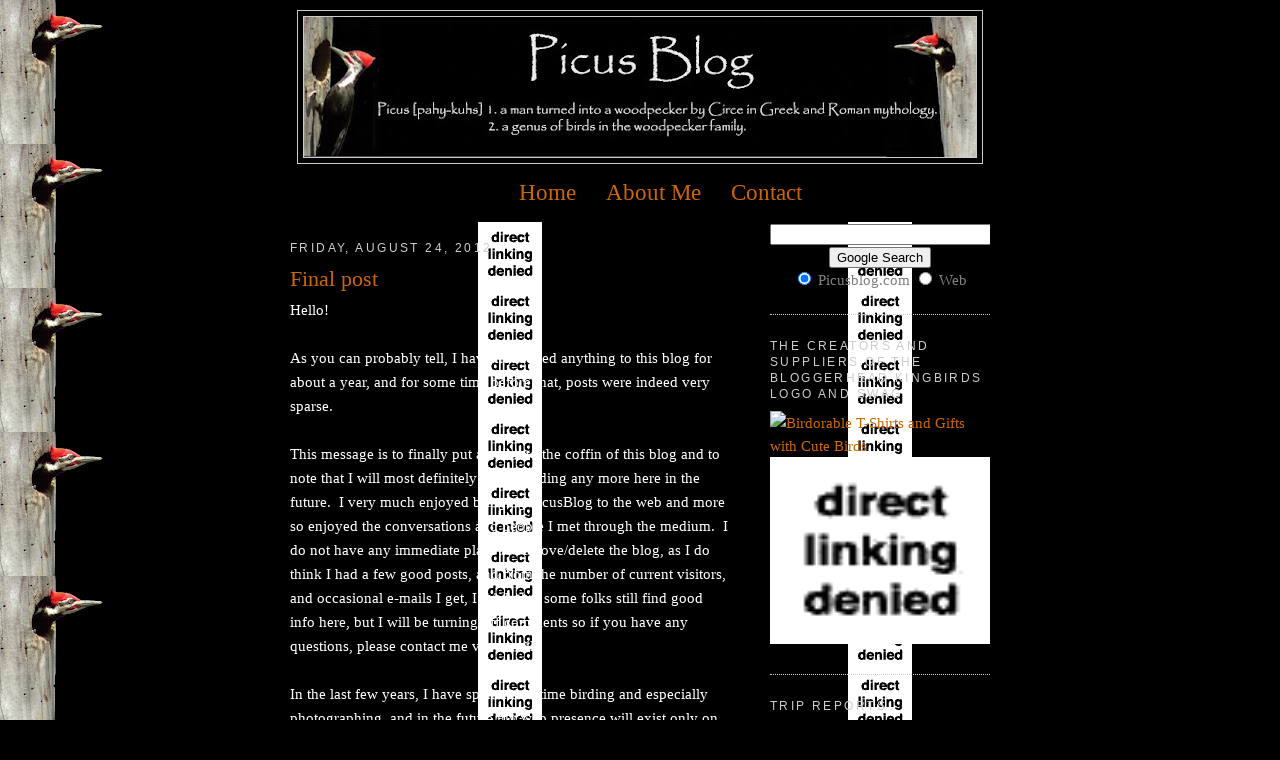

--- FILE ---
content_type: text/html; charset=UTF-8
request_url: https://cnciccone.blogspot.com/
body_size: 17795
content:
<!DOCTYPE html>
<html dir='ltr' xmlns='http://www.w3.org/1999/xhtml' xmlns:b='http://www.google.com/2005/gml/b' xmlns:data='http://www.google.com/2005/gml/data' xmlns:expr='http://www.google.com/2005/gml/expr'>
<head>
<link href='https://www.blogger.com/static/v1/widgets/2944754296-widget_css_bundle.css' rel='stylesheet' type='text/css'/>
<meta content='9YokIHJA+fpnXvw3mG+B4Q294Fv6OsjQPFKy6Org/Yc=' name='verify-v1'/>
<meta content='text/html; charset=UTF-8' http-equiv='Content-Type'/>
<meta content='blogger' name='generator'/>
<link href='https://cnciccone.blogspot.com/favicon.ico' rel='icon' type='image/x-icon'/>
<link href='http://cnciccone.blogspot.com/' rel='canonical'/>
<link rel="alternate" type="application/atom+xml" title="Picus Blog - Atom" href="https://cnciccone.blogspot.com/feeds/posts/default" />
<link rel="alternate" type="application/rss+xml" title="Picus Blog - RSS" href="https://cnciccone.blogspot.com/feeds/posts/default?alt=rss" />
<link rel="service.post" type="application/atom+xml" title="Picus Blog - Atom" href="https://www.blogger.com/feeds/116173392635802292/posts/default" />
<link rel="me" href="https://www.blogger.com/profile/05190981446326142452" />
<!--Can't find substitution for tag [blog.ieCssRetrofitLinks]-->
<meta content='http://cnciccone.blogspot.com/' property='og:url'/>
<meta content='Picus Blog' property='og:title'/>
<meta content='Picus Blog
Another fanatical birder that is blogging.
Birding in eastern Massachusetts and beyond.
Birds, birding, woodpeckers, nature' property='og:description'/>
<title>Picus Blog</title>
<style id='page-skin-1' type='text/css'><!--
/*
-----------------------------------------------
Blogger Template Style
Name:     Minima
Designer: Douglas Bowman
URL:      www.stopdesign.com
Date:     26 Feb 2004
Updated by: Blogger Team
----------------------------------------------- */
/* Variable definitions
====================
<Variable name="bgcolor" description="Page Background Color"
type="color" default="#fff">
<Variable name="textcolor" description="Text Color"
type="color" default="#333">
<Variable name="linkcolor" description="Link Color"
type="color" default="#58a">
<Variable name="pagetitlecolor" description="Blog Title Color"
type="color" default="#666">
<Variable name="descriptioncolor" description="Blog Description Color"
type="color" default="#999">
<Variable name="titlecolor" description="Post Title Color"
type="color" default="#c60">
<Variable name="bordercolor" description="Border Color"
type="color" default="#ccc">
<Variable name="sidebarcolor" description="Sidebar Title Color"
type="color" default="#999">
<Variable name="sidebartextcolor" description="Sidebar Text Color"
type="color" default="#666">
<Variable name="visitedlinkcolor" description="Visited Link Color"
type="color" default="#999">
<Variable name="bodyfont" description="Text Font"
type="font" default="normal normal 100% Georgia, Serif">
<Variable name="headerfont" description="Sidebar Title Font"
type="font"
default="normal normal 78% 'Trebuchet MS',Trebuchet,Arial,Verdana,Sans-serif">
<Variable name="pagetitlefont" description="Blog Title Font"
type="font"
default="normal normal 200% Georgia, Serif">
<Variable name="descriptionfont" description="Blog Description Font"
type="font"
default="normal normal 78% 'Trebuchet MS', Trebuchet, Arial, Verdana, Sans-serif">
<Variable name="postfooterfont" description="Post Footer Font"
type="font"
default="normal normal 78% 'Trebuchet MS', Trebuchet, Arial, Verdana, Sans-serif">
<Variable name="startSide" description="Side where text starts in blog language"
type="automatic" default="left">
<Variable name="endSide" description="Side where text ends in blog language"
type="automatic" default="right">
*/
/* Use this with templates/template-twocol.html */
/* This line hides the blogger Navbar */
#navbar-iframe {
height: 0px;
}
/* The web address three lines below this is for the left border */
body {
background:#000000;
background-image: url(//lh6.ggpht.com/PicusBlog/SCSL7xQmzGI/AAAAAAAAAMk/cib9wypW67k/s144/DSCN0480.jpg);
background-repeat: repeat-y;
background-position: 0px 0px;
margin:0;
color:#ffffff;
font:x-small Georgia Serif;
font-size/* */:/**/small;
font-size: /**/small;
text-align: center;
}
a:link {
color:#cc6600;
text-decoration:none;
}
a:visited {
color:#e29b55;
text-decoration:none;
}
a:hover {
color:#cc6600;
text-decoration:none;
}
a img {
border-width:0;
}
/* Header
-----------------------------------------------
*/
#header-wrapper {
width:684px;
margin:0 auto 10px;
border:1px solid #cccccc;
}
#header-inner {
background-position: center;
margin-left: auto;
margin-right: auto;
}
#header {
margin: 5px;
border: 1px solid #cccccc;
text-align: center;
color:#cccccc;
}
#header h1 {
margin:5px 5px 0;
padding:15px 20px .25em;
line-height:1.2em;
text-transform:uppercase;
letter-spacing:.2em;
font: normal normal 218% Georgia, Serif;
}
#header a {
color:#cccccc;
text-decoration:none;
}
#header a:hover {
color:#cccccc;
}
#header .description {
margin:0 5px 5px;
padding:0 20px 15px;
max-width:700px;
text-transform:uppercase;
letter-spacing:.2em;
line-height: 1.4em;
font: normal normal 76% Trebuchet, Trebuchet MS, Arial, sans-serif;
color: #cccccc;
}
#header img {
margin-left: auto;
margin-right: auto;
}
/* Header */
#newnavbar ul li{
font-size:150%;
list-style-type: none;
display:inline;
padding: 13px;
margin: 0px;
border: 0px solid;}
#newnavbar li a{color:#cc6600;}
#newnavbar li a:visited {color: #cc6600;}
#newnavbar li a:hover {color: #cc6600;background: #414141;}
/* Outer-Wrapper
----------------------------------------------- */
#outer-wrapper {
width: 700px;
background:#000000;
margin:0 auto;
padding:10px;
text-align:left;
font: normal normal 119% Georgia, Times, Arial, serif;
}
#main-wrapper {
width: 440px;
background-image: url(https://lh3.googleusercontent.com/blogger_img_proxy/AEn0k_vVj5bZj3zMbghphlPxX5G7rXGglF0RYlGFIyn7qc1IUtAkhPPWCgwbIPZydrs4F7z8EECLsojzjpzT5MW-iLyZe0fadrsqtEpuhhOVKTsW9EMqGG_st5Z6-psZ6g=s0-d);
background-repeat: repeat-y;
background-position: top center;
float: left;
word-wrap: break-word; /* fix for long text breaking sidebar float in IE */
overflow: hidden;     /* fix for long non-text content breaking IE sidebar float */
}
#sidebar-wrapper {
width: 220px;
background-image: url(https://lh3.googleusercontent.com/blogger_img_proxy/AEn0k_um46oDHVlKfsaOmtS_DeQUoRROqcxyJipT8VpmmmlU0AG_M7fYu1CmRmbgUu4-4u6sT-BeCbedlBBG4xPB7eXWbfTro2PosRNgDJPp87UX6GXwsInKfGSgSgTe3g=s0-d);
background-position: top center;
background-repeat: repeat-y;
float: right;
word-wrap: break-word; /* fix for long text breaking sidebar float in IE */
overflow: hidden;      /* fix for long non-text content breaking IE sidebar float */
}
/* Headings
----------------------------------------------- */
h2 {
margin:1.5em 0 .75em;
font:normal normal 78% 'Trebuchet MS',Trebuchet,Arial,Verdana,Sans-serif;
line-height: 1.4em;
text-transform:uppercase;
letter-spacing:.2em;
color:#cccccc;
}
/* Posts
-----------------------------------------------
*/
h2.date-header {
margin:1.5em 0 .5em;
}
.post {
margin:.5em 0 1.5em;
border-bottom:1px dotted #cccccc;
padding-bottom:1.5em;
}
.post h3 {
margin:.25em 0 0;
padding:0 0 4px;
font-size:140%;
font-weight:normal;
line-height:1.4em;
color:#cc6600;
}
.post h3 a, .post h3 a:visited, .post h3 strong {
display:block;
text-decoration:none;
color:#cc6600;
font-weight:normal;
}
.post h3 strong, .post h3 a:hover {
color:#ffffff;
}
.post p {
margin:0 0 .75em;
line-height:1.6em;
}
.post-footer {
margin: .75em 0;
color:#cccccc;
text-transform:uppercase;
letter-spacing:.1em;
font: normal normal 78% 'Trebuchet MS', Trebuchet, Arial, Verdana, Sans-serif;
line-height: 1.4em;
}
.comment-link {
margin-left:.6em;
}
.post img {
padding:4px;
border:1px solid #cccccc;
}
.post blockquote {
margin:1em 20px;
}
.post blockquote p {
margin:.75em 0;
}
/* Comments
----------------------------------------------- */
#comments h4 {
margin:1em 0;
font-weight: bold;
line-height: 1.4em;
text-transform:uppercase;
letter-spacing:.2em;
color: #cccccc;
}
#comments-block {
margin:1em 0 1.5em;
line-height:1.6em;
}
#comments-block .comment-author {
margin:.5em 0;
}
#comments-block .comment-body {
margin:.25em 0 0;
}
#comments-block .comment-footer {
margin:-.25em 0 2em;
line-height: 1.4em;
text-transform:uppercase;
letter-spacing:.1em;
}
#comments-block .comment-body p {
margin:0 0 .75em;
}
.deleted-comment {
font-style:italic;
color:gray;
}
#blog-pager-newer-link {
float: left;
}
#blog-pager-older-link {
float: right;
}
#blog-pager {
text-align: center;
}
.feed-links {
clear: both;
line-height: 2.5em;
}
/* Sidebar Content
----------------------------------------------- */
.sidebar {
color: #7f7f7f;
line-height: 1.5em;
}
.sidebar ul {
list-style:none;
margin:0 0 0;
padding:0 0 0;
}
.sidebar li {
margin:0;
padding-top:0;
padding-right:0;
padding-bottom:.25em;
padding-left:15px;
text-indent:-15px;
line-height:1.5em;
}
.sidebar .widget, .main .widget {
border-bottom:1px dotted #cccccc;
margin:0 0 1.5em;
padding:0 0 1.5em;
}
.main .Blog {
border-bottom-width: 0;
}
/* Profile
----------------------------------------------- */
.profile-img {
float: left;
margin-top: 0;
margin-right: 5px;
margin-bottom: 5px;
margin-left: 0;
padding: 4px;
border: 1px solid #cccccc;
}
.profile-data {
margin:0;
text-transform:uppercase;
letter-spacing:.1em;
font: normal normal 78% 'Trebuchet MS', Trebuchet, Arial, Verdana, Sans-serif;
color: #cccccc;
font-weight: bold;
line-height: 1.6em;
}
.profile-datablock {
margin:.5em 0 .5em;
}
.profile-textblock {
margin: 0.5em 0;
line-height: 1.6em;
}
.profile-link {
font: normal normal 78% 'Trebuchet MS', Trebuchet, Arial, Verdana, Sans-serif;
text-transform: uppercase;
letter-spacing: .1em;
}
/* Footer
----------------------------------------------- */
#footer {
width:660px;
clear:both;
margin:0 auto;
padding-top:15px;
line-height: 1.6em;
text-transform:uppercase;
letter-spacing:.1em;
text-align: center;
}

--></style>
<link href='https://www.blogger.com/dyn-css/authorization.css?targetBlogID=116173392635802292&amp;zx=cd32d592-6b79-4635-b43c-186109efc433' media='none' onload='if(media!=&#39;all&#39;)media=&#39;all&#39;' rel='stylesheet'/><noscript><link href='https://www.blogger.com/dyn-css/authorization.css?targetBlogID=116173392635802292&amp;zx=cd32d592-6b79-4635-b43c-186109efc433' rel='stylesheet'/></noscript>
<meta name='google-adsense-platform-account' content='ca-host-pub-1556223355139109'/>
<meta name='google-adsense-platform-domain' content='blogspot.com'/>

</head>
<body>
<div class='navbar section' id='navbar'><div class='widget Navbar' data-version='1' id='Navbar1'><script type="text/javascript">
    function setAttributeOnload(object, attribute, val) {
      if(window.addEventListener) {
        window.addEventListener('load',
          function(){ object[attribute] = val; }, false);
      } else {
        window.attachEvent('onload', function(){ object[attribute] = val; });
      }
    }
  </script>
<div id="navbar-iframe-container"></div>
<script type="text/javascript" src="https://apis.google.com/js/platform.js"></script>
<script type="text/javascript">
      gapi.load("gapi.iframes:gapi.iframes.style.bubble", function() {
        if (gapi.iframes && gapi.iframes.getContext) {
          gapi.iframes.getContext().openChild({
              url: 'https://www.blogger.com/navbar/116173392635802292?origin\x3dhttps://cnciccone.blogspot.com',
              where: document.getElementById("navbar-iframe-container"),
              id: "navbar-iframe"
          });
        }
      });
    </script><script type="text/javascript">
(function() {
var script = document.createElement('script');
script.type = 'text/javascript';
script.src = '//pagead2.googlesyndication.com/pagead/js/google_top_exp.js';
var head = document.getElementsByTagName('head')[0];
if (head) {
head.appendChild(script);
}})();
</script>
</div></div>
<div id='outer-wrapper'><div id='wrap2'>
<!-- skip links for text browsers -->
<span id='skiplinks' style='display:none;'>
<a href='#main'>skip to main </a> |
      <a href='#sidebar'>skip to sidebar</a>
</span>
<div id='header-wrapper'>
<div class='header section' id='header'><div class='widget Header' data-version='1' id='Header1'>
<div id='header-inner'>
<a href='https://cnciccone.blogspot.com/' style='display: block'>
<img alt="Picus Blog" height="140px; " id="Header1_headerimg" src="//4.bp.blogspot.com/_ooT0w34cxj4/SJmlJW8PfVI/AAAAAAAAATw/0KcUKDhTqi0/S672/Blog+header+2.jpg" style="display: block" width="672px; ">
</a>
</div>
</div></div>
</div>
<div id='content-wrapper'>
<div id='crosscol-wrapper' style='text-align:center'>
<div class='crosscol section' id='crosscol'><div class='widget HTML' data-version='1' id='HTML9'>
<div class='widget-content'>
<div id="newnavbar">
<ul>
<li><a href="http://www.picusblog.com">Home</a></li>
<li><a href="//www.blogger.com/profile/05190981446326142452" target="_blank">About Me</a></li>
<li><a href="mailto:cnciccone@gmail.com">Contact</a></li>
</ul></div>
</div>
<div class='clear'></div>
</div></div>
</div>
<div id='main-wrapper'>
<div class='main section' id='main'><div class='widget Blog' data-version='1' id='Blog1'>
<div class='blog-posts hfeed'>

          <div class="date-outer">
        
<h2 class='date-header'><span>Friday, August 24, 2012</span></h2>

          <div class="date-posts">
        
<div class='post-outer'>
<div class='post hentry'>
<a name='8388905183284857385'></a>
<h3 class='post-title entry-title'>
<a href='https://cnciccone.blogspot.com/2012/08/final-post.html'>Final post</a>
</h3>
<div class='post-header-line-1'></div>
<div class='post-body entry-content'>
<p>Hello!<br />
<br />
As you can probably tell, I have not added anything to this blog for about a year, and for some time before that, posts were indeed very sparse.<br />
<br />
This message is to finally put a nail into the coffin of this blog and to note that I will most definitely not be adding any more here in the future.&nbsp; I very much enjoyed bringing PicusBlog to the web and more so enjoyed the conversations and people I met through the medium.&nbsp; I do not have any immediate plans to remove/delete the blog, as I 
do think I had a few good posts, and from the number of current visitors, and occasional e-mails I get, I think that some folks still 
find good info here, but I will be turning off comments so if you have any questions, please contact me via e-mail.<br />
<br />
In the last few years, I have spent more time birding and especially photographing, and in the future my web presence will exist only on Facebook and especially my personal photography page.&nbsp; Please visit with me there.<br />
<br />
Facebook:&nbsp; <a href="http://www.facebook.com/cicconephoto">www.facebook.com/cicconephoto</a><br />
Personal web site:&nbsp; <a href="http://www.cicconephoto.com/">www.cicconephoto.com</a><br />
<br />
Thanks for visiting!<br />
<br />
<br />
Best regards,<br />
Christopher <br />
<br />
<br /></p>
<div style='clear: both;'></div>
</div>
<div class='post-footer'>
<div>
<script type='text/javascript'>   
tweetmeme_url = 'https://cnciccone.blogspot.com/2012/08/final-post.html'
tweetmeme_source = 'Picusblog' 
</script>
<script src="//tweetmeme.com/i/scripts/button.js" type="text/javascript"></script>
</div>
<div><script type='text/javascript'>addthis_url='https://cnciccone.blogspot.com/2012/08/final-post.html'; addthis_title='Final post'; addthis_pub='Picusblog';</script><script src="//s7.addthis.com/js/addthis_widget.php?v=12" type="text/javascript"></script></div>
<div class='post-footer-line post-footer-line-1'><span class='post-author vcard'>
Posted by
<span class='fn'>Christopher</span>
</span>
<span class='post-timestamp'>
at
<a class='timestamp-link' href='https://cnciccone.blogspot.com/2012/08/final-post.html' rel='bookmark' title='permanent link'><abbr class='published' title='2012-08-24T12:00:00-04:00'>Friday, August 24, 2012</abbr></a>
<br/>
</span>
<span class='post-comment-link'>
</span>
<span class='post-icons'>
<span class='item-control blog-admin pid-9085712'>
<a href='https://www.blogger.com/post-edit.g?blogID=116173392635802292&postID=8388905183284857385&from=pencil' title='Edit Post'>
<img alt='' class='icon-action' height='18' src='https://resources.blogblog.com/img/icon18_edit_allbkg.gif' width='18'/>
</a>
</span>
</span>
</div>
<div class='post-footer-line post-footer-line-2'><span class='post-labels'>
</span>
</div>
<div class='post-footer-line post-footer-line-3'></div>
</div>
</div>
</div>

          </div></div>
        

          <div class="date-outer">
        
<h2 class='date-header'><span>Wednesday, September 14, 2011</span></h2>

          <div class="date-posts">
        
<div class='post-outer'>
<div class='post hentry'>
<a name='5558091854005077001'></a>
<h3 class='post-title entry-title'>
<a href='https://cnciccone.blogspot.com/2011/09/leucistic-red-tailed-hawk-redux.html'>Leucistic Red-tailed Hawk Redux</a>
</h3>
<div class='post-header-line-1'></div>
<div class='post-body entry-content'>
<p>Back in May, I<a href="http://www.picusblog.com/2011/05/leucistic-red-tailed-hawk.html"> posted</a> about this bird, as well as a few pics.&nbsp;&nbsp; I've gone back to the same spot many times since then in hopes of seeing (and photographing) this individual again.&nbsp; Finally this past weekend, I was lucky enough to see her again...<br />
<br />
<div class="separator" style="clear: both; text-align: center;"></div><div class="separator" style="clear: both; text-align: center;"></div><div class="separator" style="clear: both; text-align: center;"><a href="http://www.pbase.com/bluegoose/image/137956144/large.jpg" imageanchor="1" style="margin-left: 1em; margin-right: 1em;" target="blank" title="Leucistic Red-tailed Hawk"><img border="0" height="266" src="https://lh3.googleusercontent.com/blogger_img_proxy/AEn0k_sT4MUgc5V5kS60pY75ESB9nDUfj0I3k2whSlT5HB6-NQlNv06cDbdGmBPpA8el7SMoebmnHToBuM_HAF_L3lUb4KBoqeu49nzYOxiVkbYW169O7iNaRB6ga2MW=s0-d" width="400"></a></div><div class="separator" style="clear: both; text-align: center;"><br />
</div><div class="separator" style="clear: both; text-align: center;"><a href="http://www.pbase.com/bluegoose/image/137956148/large.jpg" imageanchor="1" style="clear: left; float: left; margin-bottom: 1em; margin-right: 1em;" target="blank" title="Leucistic Red-tailed Hawk"><img border="0" height="400" src="https://lh3.googleusercontent.com/blogger_img_proxy/AEn0k_u1x3MYtjr65ucHsKNO86Pc_4DixycDevyJjzd32HQRpL-mucwmKncZvDgTK41IxNep3XRdJ3QzReUePiRSJI-3GZazRY41bTFFKY7_AXVaWvQ2fpFLCC98wd4a=s0-d" width="320"></a></div><div class="separator" style="clear: both; text-align: center;"><a href="http://www.pbase.com/bluegoose/image/137956150/large.jpg" imageanchor="1" style="clear: right; float: right; margin-bottom: 1em; margin-left: 1em;" target="blank" title="Leucistic Red-tailed Hawk"><img border="0" height="400" src="https://lh3.googleusercontent.com/blogger_img_proxy/AEn0k_vQBC2_1mNUNaRdXWYzKu6LllDECdlce5AIIesTkrFsU8bHyrgKu5haIso6GAEiQWQ5FZfJFMtDZfA7_kwlaoUzaiAcnfYwcPWGhagvfxwdMCd6WZMrHuXVBbbn=s0-d" width="320"></a></div><div class="separator" style="clear: both; text-align: center;"><a href="http://www.pbase.com/bluegoose/image/137956153/large.jpg" imageanchor="1" style="clear: left; float: left; margin-bottom: 1em; margin-right: 1em;" target="blank" title="Leucistic Red-tailed Hawk"><img border="0" height="266" src="https://lh3.googleusercontent.com/blogger_img_proxy/AEn0k_tTdMaMtJNHwcgZjub6aJ5WrmTTFT5PjvLqfxFGgYFqdyOWjWl4TDUk8pXqp98grAjJYrupiQPuRK7XY-W2_Mh916jxaP9lSbV2cV0OydD3gqewXC-c0BKl5Fmn=s0-d" width="400"></a></div><div class="separator" style="clear: both; text-align: center;"><a href="http://www.pbase.com/bluegoose/image/137956155/large.jpg" imageanchor="1" style="clear: right; float: right; margin-bottom: 1em; margin-left: 1em;" target="blank" title="Leucistic Red-tailed Hawk"><img border="0" height="266" src="https://lh3.googleusercontent.com/blogger_img_proxy/AEn0k_vzYATa2Pd6nGnVo-nWYOzvqQ4wPySZjdiS8o0LuFQGUvgK1Jh84B5-KzyQdv5tNcGXeamSfA0wMDEwhFClOzjoX-4asB85PBsUEXaEG2XeNZpc2r7KCXDMCA_E=s0-d" width="400"></a></div><div class="separator" style="clear: both; text-align: center;"><a href="http://www.pbase.com/bluegoose/image/137956158/large.jpg" imageanchor="1" style="margin-left: 1em; margin-right: 1em;" target="blank" title="Leucistic Red-tailed Hawk"><img border="0" height="266" src="https://lh3.googleusercontent.com/blogger_img_proxy/AEn0k_vP9p4H3F0nXoLg41edwIMbV5cazOy5tOZVqqkH9w14u8eg8yY0ski0hRS8-te7mUKJMFTpQzhqsOJrZxuG7a-q7t-HquqGztDe1vSTyt2_pZsPdvafVDyqKfRY=s0-d" width="400"></a></div><br />
<br />
Now I am getting ready to head off to the <a href="https://www.birdwatchersdigest.com/mwb2011/main2011.php">Midwest Birding Symposium</a> - hope to have some great pics and stories to share when I get back!</p>
<div style='clear: both;'></div>
</div>
<div class='post-footer'>
<div>
<script type='text/javascript'>   
tweetmeme_url = 'https://cnciccone.blogspot.com/2011/09/leucistic-red-tailed-hawk-redux.html'
tweetmeme_source = 'Picusblog' 
</script>
<script src="//tweetmeme.com/i/scripts/button.js" type="text/javascript"></script>
</div>
<div><script type='text/javascript'>addthis_url='https://cnciccone.blogspot.com/2011/09/leucistic-red-tailed-hawk-redux.html'; addthis_title='Leucistic Red-tailed Hawk Redux'; addthis_pub='Picusblog';</script><script src="//s7.addthis.com/js/addthis_widget.php?v=12" type="text/javascript"></script></div>
<div class='post-footer-line post-footer-line-1'><span class='post-author vcard'>
Posted by
<span class='fn'>Christopher</span>
</span>
<span class='post-timestamp'>
at
<a class='timestamp-link' href='https://cnciccone.blogspot.com/2011/09/leucistic-red-tailed-hawk-redux.html' rel='bookmark' title='permanent link'><abbr class='published' title='2011-09-14T21:23:00-04:00'>Wednesday, September 14, 2011</abbr></a>
<br/>
</span>
<span class='post-comment-link'>
</span>
<span class='post-icons'>
<span class='item-control blog-admin pid-9085712'>
<a href='https://www.blogger.com/post-edit.g?blogID=116173392635802292&postID=5558091854005077001&from=pencil' title='Edit Post'>
<img alt='' class='icon-action' height='18' src='https://resources.blogblog.com/img/icon18_edit_allbkg.gif' width='18'/>
</a>
</span>
</span>
</div>
<div class='post-footer-line post-footer-line-2'><span class='post-labels'>
Keywords
<a href='https://cnciccone.blogspot.com/search/label/Hawk' rel='tag'>Hawk</a>
</span>
</div>
<div class='post-footer-line post-footer-line-3'></div>
</div>
</div>
</div>

          </div></div>
        

          <div class="date-outer">
        
<h2 class='date-header'><span>Saturday, September 10, 2011</span></h2>

          <div class="date-posts">
        
<div class='post-outer'>
<div class='post hentry'>
<a name='6964848331601298607'></a>
<h3 class='post-title entry-title'>
<a href='https://cnciccone.blogspot.com/2011/09/american-avocets.html'>American Avocet(s)</a>
</h3>
<div class='post-header-line-1'></div>
<div class='post-body entry-content'>
<p>When we last left our dynamic birding duo (aka my wife and I) we had left Massachusetts's north shore about an hour before some really cool bids had been reported in in two different places.&nbsp; There were reports of an American Avocet at BOTH the boat ramp in Salisbury Beach State Park (a spot we regularly visit in the winter when there is no fee) AND at in Hampton NH, just north of Salisbury, MA - and it didn't take long for folks to work out that these were two different birds.&nbsp; First - they were being reported from the two different locations at the same time, and if that wasn't enough, the Massachusetts bird had some rusty color on the head, while the NH bird was clean white.&nbsp; Having seen this species before, we felt that the responsible thing to do was to NOT drain a half tank of gas to head back north in hopes that the birds might stay put on the rising tide.&nbsp; Instead we decided that since we'd probably be heading north to go birding again on Sunday that we would try the next day.<br />
<br />
Thankfully, the birding gods looked upon us with benevolence - something that many a birder will tell you doesn't necessarily happen often!&nbsp; We were even forgiven for getting a bit of a late start, as when we arrived in Hampton NH (where I decided to go first as the light would be better for pics if the bird was there) one of the first birds i put my bins on was the Avocet.&nbsp; I grabbed my bins and camera and headed down to the beach to fire off a few shots in case the bird decided to fly.&nbsp; But it didn't - in fact, the bird really didn't seem to care about birders or photographers or beach goers, or boats.&nbsp; I plopped down in the wet mucky sand and the bird worked it's way towards me - love it when that happens.&nbsp; I continued to enjoy crippling looks and take pics until it was well past me, then drove to the other end of the beach and enjoyed the show again.<br />
<br />
<div class="separator" style="clear: both; text-align: center;"><a href="http://www.pbase.com/bluegoose/image/137836754/large.jpg%20" imageanchor="1" style="clear: left; float: left; margin-bottom: 1em; margin-right: 1em;" target="blank" title="American Avocet"><img border="0" height="266" src="https://lh3.googleusercontent.com/blogger_img_proxy/AEn0k_tjGMYYO8FE-cP5jD0LgSJ2WvIuJO3TkTBI_ylv2d_YMcoOXssRT8-ke-qhLOWxooktpsKREa2vukCmixfXjHO0PTROFnfgPpwB605XFtIKygk7kQtMm3yijUGwYVGG=s0-d" width="400"></a></div><div class="separator" style="clear: both; text-align: center;"><a href="http://www.pbase.com/bluegoose/image/137836759/large.jpg" imageanchor="1" style="clear: right; float: right; margin-bottom: 1em; margin-left: 1em;" target="blank" title="American Avocet"><img border="0" height="266" src="https://lh3.googleusercontent.com/blogger_img_proxy/AEn0k_tdno-hm-xFBe53UKFhJJEksQjf-qimL-NkkeG7RfCA_te80UfaQrVemp0QqjSoxFbEWF3ssq0OiWS4pFGfBvanOOgtazm51TbMMwkTya4Erd82jrn0lUskqCoG=s0-d" width="400">&nbsp;</a></div><div class="separator" style="clear: both; text-align: center;"><a href="http://www.pbase.com/bluegoose/image/137836757/large.jpg" imageanchor="1" style="clear: left; float: left; margin-bottom: 1em; margin-right: 1em;" target="blank" title="American Avocet"><img border="0" height="400" src="https://lh3.googleusercontent.com/blogger_img_proxy/AEn0k_s6NUFDPUzR9XMC9CUeOJuIy6_nI3cMA0OMxsJzlTc-wiBRXz4pgTI4fp90Oq0VRdluuL3lFrKnvWyaOWKRXHpSK2JPNg0xx4BOG3avsNQfDIeHHZxudjaRL_f9=s0-d" width="320"></a></div><div class="separator" style="clear: both; text-align: center;"><a href="http://www.pbase.com/bluegoose/image/137836761/large.jpg" imageanchor="1" style="margin-left: 1em; margin-right: 1em;" target="blank" title="American Avocet"><img border="0" height="400" src="https://lh3.googleusercontent.com/blogger_img_proxy/AEn0k_vytR-WgzYmBvw4zCq7qo6O5Pqu2WaXiNsh7SQXVE3Gkf36AZ6ph2yeNgVrNw4DgmC9IlPHbAL-P8dQDk5qgfdzWzgzS8vCQXw3vpo9-mydtJ2fRE-yxucfI-9h=s0-d" width="320"></a></div><br />
Eventually the bird flew to some more distant sandbars to try it's feeding luck there, so we packed up and decided to try for the bird with a little more color in Salisbury, and while certainly nowhere near as close/cooperative as the Hampton bird, we enjoyed some great looks at this one too!<br />
<br />
<div class="separator" style="clear: both; text-align: center;"><a href="http://www.pbase.com/bluegoose/image/137836768/large.jpg" imageanchor="1" style="margin-left: 1em; margin-right: 1em;" target="blank" title="American Avocet"><img border="0" height="266" src="https://lh3.googleusercontent.com/blogger_img_proxy/AEn0k_uHvxcO6HpjEctE5O8VoGti13LixxwHDbMEo8wgqmM4vk5Fi9gKKX9U-YLGBQwDdKDhw8_iGe8PSM7x45iLm5xA0ZAnrkPjBIjF7uc_xj9GpkRNrqlaZAZxV6-R=s0-d" width="400"></a></div><br />
With 'shorebirds' that look like this, I can get into shorebirding!</p>
<div style='clear: both;'></div>
</div>
<div class='post-footer'>
<div>
<script type='text/javascript'>   
tweetmeme_url = 'https://cnciccone.blogspot.com/2011/09/american-avocets.html'
tweetmeme_source = 'Picusblog' 
</script>
<script src="//tweetmeme.com/i/scripts/button.js" type="text/javascript"></script>
</div>
<div><script type='text/javascript'>addthis_url='https://cnciccone.blogspot.com/2011/09/american-avocets.html'; addthis_title='American Avocet(s)'; addthis_pub='Picusblog';</script><script src="//s7.addthis.com/js/addthis_widget.php?v=12" type="text/javascript"></script></div>
<div class='post-footer-line post-footer-line-1'><span class='post-author vcard'>
Posted by
<span class='fn'>Christopher</span>
</span>
<span class='post-timestamp'>
at
<a class='timestamp-link' href='https://cnciccone.blogspot.com/2011/09/american-avocets.html' rel='bookmark' title='permanent link'><abbr class='published' title='2011-09-10T17:04:00-04:00'>Saturday, September 10, 2011</abbr></a>
<br/>
</span>
<span class='post-comment-link'>
</span>
<span class='post-icons'>
<span class='item-control blog-admin pid-9085712'>
<a href='https://www.blogger.com/post-edit.g?blogID=116173392635802292&postID=6964848331601298607&from=pencil' title='Edit Post'>
<img alt='' class='icon-action' height='18' src='https://resources.blogblog.com/img/icon18_edit_allbkg.gif' width='18'/>
</a>
</span>
</span>
</div>
<div class='post-footer-line post-footer-line-2'><span class='post-labels'>
Keywords
<a href='https://cnciccone.blogspot.com/search/label/shorebirds' rel='tag'>shorebirds</a>
</span>
</div>
<div class='post-footer-line post-footer-line-3'></div>
</div>
</div>
</div>

          </div></div>
        

          <div class="date-outer">
        
<h2 class='date-header'><span>Thursday, September 8, 2011</span></h2>

          <div class="date-posts">
        
<div class='post-outer'>
<div class='post hentry'>
<a name='1593798683055381087'></a>
<h3 class='post-title entry-title'>
<a href='https://cnciccone.blogspot.com/2011/09/stepping-out-for-my-peeps.html'>Stepping out for my 'peeps'</a>
</h3>
<div class='post-header-line-1'></div>
<div class='post-body entry-content'>
<p>I took the opportunity of the holiday weekend to get out a bit for some birding and photography.&nbsp; I am working with a new piece of equipment - the Canon 500mm f/4L lens and I am absolutely loving it for bird photography.&nbsp; With the 1dMkiii body I can throw a teleconverter into the mix and get 700mm or even 1000mm of reach while keeping autofocus. (The quality seems to drop off a bit with the 2x teleconverter and 1000mm but it's not too bad.)<br />
<br />
But this post (and for that matter, this blog) is <i>not</i> about equipment, it is about the birds.&nbsp; Not much happened with birding on Saturday (that day we enjoyed a cookout and some kayaking with friends) but started out early on Sunday and were rewarded with what I can only assume was a still storm-strewn bird from Hurricane/Tropical Storm Irene a few weekends ago - a juvenile White Ibis!<br />
<div class="separator" style="clear: both; text-align: center;"><a href="http://www.pbase.com/bluegoose/image/137804270/original.jpg" imageanchor="1" style="margin-left: 1em; margin-right: 1em;" target="blank" title="Juvenile White Ibis"><img border="0" height="266" src="https://lh3.googleusercontent.com/blogger_img_proxy/AEn0k_vPQhr4KLCpdGyrjx__Q3JhZo135aPa8_7LwCc8edHQiKCpeqFkFHYGkjl-gUTy5Won92UvSzHSTK5XsIOizkSf2WLmR1ceZ-zuuvrz5yAF8G3EMSngSRYRufFFU441=s0-d" width="400"></a></div><br />
We spotted this from the road at the Stage Island Pool at the south end of Plum Island - not a bad little find for MA. After trying to get the word out so that others who wanted to add this bird to their state and/or Plum Island lists would have the chance to do so, we continued on towards Sand Point - the beach that is at the very southern tip of Plum Island - a great place for a variety of shorebirds, and especially so for migrants at this time of the year.&nbsp; Earlier in the season, this is also a good spot for studying Least Terns (see my previous post) and Piping Plovers.&nbsp; We arrived about an hour or so after high tide and were able to spot the common/expected species pretty easily (I'm not particularly good at parsing out 'peeps' so there could have been some more interesting species that I missed) - Semi-palmated Sandpipers, few Semi-palmated Plovers, many Black-bellied Plovers in all stages of plumage, Sanderlings, a few dowitchers (mainly Short-billed), as well as gulls and terns (Common, Forster's, and Least).&nbsp; I tried to keep an eye out for Buff-breasted Sandpipers which we've seen here pretty regularly in the past as well as for Black Skimmers which had been seen in the area, with no luck with either species.&nbsp; I settled in to take photos of some of the Black-bellied Plovers and after shooting for a while (and having all the shorebirds moved by an immature Peregrine fly-by) was told my another photographer that there had been a Hudsonian Godwit there just before I had arrived.&nbsp; I scanned for the bird but did not see it so wandered on to check out a spit where there were several terns, gulls and cormorants resting.&nbsp; Best bird of the spit was a Great Cormorant mixed in with the Double-cresteds.&nbsp; Wandering back up the beach, the godwit had returned, so I chose a spot distant enough to not bother the bird (and that wouldn't interfere with another photographer that was already taking pics) and dropped myself down to kneeling in a few inches of water to try and get some pics.&nbsp; The bird was quite content to feed, preen, and rest and after getting a some photos I was happy with, I backed away, leaving the bird resting in the same spot as when I'd arrived.&nbsp; OK, that's a big wall of text for me - here's a few pics to break it up...<br />
<br />
<div class="separator" style="clear: both; text-align: center;"><a href="http://www.pbase.com/bluegoose/image/137800111/large.jpg" imageanchor="1" style="margin-left: 1em; margin-right: 1em;" target="blank" title="Black-bellied Plover"><img border="0" height="266" src="https://lh3.googleusercontent.com/blogger_img_proxy/AEn0k_tweZf8XY7JsPYwO9-TZl7TAPth0fn0omXEHPK30xgz0sIt9qpvyyo6Mq5Z6DB1m92m8MbgBOsE6RXwXVvvQifrXWNL-iR3vZW5cqLrrEwtCqs2iVqR3wRieoq_=s0-d" width="400"></a></div><div style="text-align: center;"><span style="font-size: xx-small;">Black-bellied Plover</span></div><br />
<div class="separator" style="clear: both; text-align: center;"><a href="http://www.pbase.com/bluegoose/image/137800113/large.jpg" imageanchor="1" style="margin-left: 1em; margin-right: 1em;" target="blank" title="Sanderling"><img border="0" height="266" src="https://lh3.googleusercontent.com/blogger_img_proxy/AEn0k_sbk3OV3JLOBD99FXOPDkB2P4UyGSkDtQAqkAL5nHRUV_47GHYCNoYLXWTECr7gfio7rNRhQomiDSZQjbz1nL-4iCl3bdE8krLakaetukWpMxT2tw_uz9E83hYs=s0-d" width="400"></a></div><div style="text-align: center;"><span style="font-size: xx-small;">Sanderling</span></div><br />
<div class="separator" style="clear: both; text-align: center;"><a href="http://www.pbase.com/bluegoose/image/137800115/large.jpg" imageanchor="1" style="margin-left: 1em; margin-right: 1em;" target="blank" title="Hudsonian Godwit"><img border="0" height="266" src="https://lh3.googleusercontent.com/blogger_img_proxy/AEn0k_v1L770rTeCD2xiC7qqRRZ8yCfGctTZv6Rp1SxeS6DKXT0-RA3FTyfE5yNkuCEQEHIXU4XA4CLiF6MOyoiQiYMm2tLguW4QCTrDtjyyjRLenqR5pDMKGQsX1PtW=s0-d" width="400"></a></div><div style="text-align: center;"><span style="font-size: xx-small;">Hudsonian Godwit</span></div><div style="text-align: left;"><br />
</div><div style="text-align: left;"><span style="font-size: xx-small;"><span style="font-size: small;">As we headed back north on the island, we stopped in to check on the crown that had gathered at the Stage Island Pool to learn that only a few others had managed to see the ibis before it flew off in an unknown direction.&nbsp; Thankfully, is was re-found soon later at the north end of the island, and many birders enjoyed good scope-views of the bird.&nbsp; Stopping a the famed Newburyport boat ramp, I was able to pick out a Baird's Sandpiper among the 3 or 4 White-rumped SPs that were there, but when I went to grab the camera, somebody drove down the ramp to put in some kayaks, scattering all the shorebirds that were there and they did not return while we waited.&nbsp; With errands calling, we headed back home for the day with a great morning of birding (and not a few photos).&nbsp; Of course, (and as many birders will tell you this can often be the case) as we were approaching home, we checked the MA and NH bird reports (and got a call from a friend) to discover that an American Avocet had been spotted&nbsp; in Salisbury, MA.&nbsp; A cracker of a bird for New England with some rust on the head still, AND that another American Avocet that had been seen periodically along the NH coast was foraging very close to shore at an inlet in Hampton - both locations close to where we had been just a hour or so earlier.&nbsp; We decided to take the chance, not drive back, and hope that at least one bird would stay until the next day.</span></span><br />
<span style="font-size: xx-small;"><span style="font-size: small;">&nbsp; <br />
I'll let you know how we fared in the next post...</span> </span></div></p>
<div style='clear: both;'></div>
</div>
<div class='post-footer'>
<div>
<script type='text/javascript'>   
tweetmeme_url = 'https://cnciccone.blogspot.com/2011/09/stepping-out-for-my-peeps.html'
tweetmeme_source = 'Picusblog' 
</script>
<script src="//tweetmeme.com/i/scripts/button.js" type="text/javascript"></script>
</div>
<div><script type='text/javascript'>addthis_url='https://cnciccone.blogspot.com/2011/09/stepping-out-for-my-peeps.html'; addthis_title='Stepping out for my 'peeps''; addthis_pub='Picusblog';</script><script src="//s7.addthis.com/js/addthis_widget.php?v=12" type="text/javascript"></script></div>
<div class='post-footer-line post-footer-line-1'><span class='post-author vcard'>
Posted by
<span class='fn'>Christopher</span>
</span>
<span class='post-timestamp'>
at
<a class='timestamp-link' href='https://cnciccone.blogspot.com/2011/09/stepping-out-for-my-peeps.html' rel='bookmark' title='permanent link'><abbr class='published' title='2011-09-08T08:53:00-04:00'>Thursday, September 08, 2011</abbr></a>
<br/>
</span>
<span class='post-comment-link'>
</span>
<span class='post-icons'>
<span class='item-control blog-admin pid-9085712'>
<a href='https://www.blogger.com/post-edit.g?blogID=116173392635802292&postID=1593798683055381087&from=pencil' title='Edit Post'>
<img alt='' class='icon-action' height='18' src='https://resources.blogblog.com/img/icon18_edit_allbkg.gif' width='18'/>
</a>
</span>
</span>
</div>
<div class='post-footer-line post-footer-line-2'><span class='post-labels'>
Keywords
<a href='https://cnciccone.blogspot.com/search/label/shorebirds' rel='tag'>shorebirds</a>
</span>
</div>
<div class='post-footer-line post-footer-line-3'></div>
</div>
</div>
</div>

          </div></div>
        

          <div class="date-outer">
        
<h2 class='date-header'><span>Wednesday, August 17, 2011</span></h2>

          <div class="date-posts">
        
<div class='post-outer'>
<div class='post hentry'>
<a name='1623603776648453263'></a>
<h3 class='post-title entry-title'>
<a href='https://cnciccone.blogspot.com/2011/08/least-terns.html'>Least Terns</a>
</h3>
<div class='post-header-line-1'></div>
<div class='post-body entry-content'>
<p>Even though the time between posts here has been growing longer and longer, I've not yet given up hope that this is something that I will come back to regularly updating again. I simply have not had it in me to write, and as much as I want to share pics, I feel like this might become a bit boring to some.  Nevertheless, here are some pics I took recently at Sandy Point, which is the public beach at the south end of Parker River NWR on Plum Island.  This is a pretty well know spot for nesting Least Terns and Piping Plovers, and the photo ops can be pretty good, assuming that you are able to read behavior, and know when you are not stressing the birds. The terns, interestingly enough did have some chicks, yet there were also several 'nests' (scrapes in the sand really) that had eggs with parents who were doing their dutiful best to incubate them while still keeping predators at bay (beach-walkers.)  Unfortunately, many of these nests were beyond the boundaries that were set up to help protect the nesting birds, so unsuspecting beach-goers who aren't paying attention could potentially destroy a nest. I certainly hope that has not happened, and that the protective areas have been extended to include these additional nests.  <br />
<br />
<div class="separator" style="clear: both; text-align: center;"><a href="http://www.pbase.com/bluegoose/image/137018408/large.jpg" imageanchor="1" style="margin-left: 1em; margin-right: 1em;" target="blank" title="Least Tern on nest"><img border="0" height="266" src="https://lh3.googleusercontent.com/blogger_img_proxy/AEn0k_tXcgmJnrlLa9RYZY7xpsEMd6Z9wIBRvnSC4Rmk8CZEKstn0cxq6UXe3FIEqHpaNpp5PfYhZINfIjYfmtN_q-hAXUNbqiuXblc2QO0S75o0PriWSOECVXKBEVEv=s0-d" width="400"></a></div><br />
<div class="separator" style="clear: both; text-align: center;"><a href="http://www.pbase.com/bluegoose/image/137018410/large.jpg" imageanchor="1" style="margin-left: 1em; margin-right: 1em;" target="blank" title="Least Tern"><img border="0" height="266" src="https://lh3.googleusercontent.com/blogger_img_proxy/AEn0k_vlVQjcZKcqMN5TySlGtCix8gb47yodd4qkF9XJk2HjQ984tBZfaRGCoC0nGOxGc9mFLqNUuaiQdccD2p50KroIhR5A-xwlUyiRBwRGCB_hpLht4_hl8C73W1OJ=s0-d" width="400"></a></div><br />
<div class="separator" style="clear: both; text-align: center;"><a href="http://www.pbase.com/bluegoose/image/137018413/large.jpg" imageanchor="1" style="margin-left: 1em; margin-right: 1em;" target="blank" title="Least Tern"><img border="0" height="266" src="https://lh3.googleusercontent.com/blogger_img_proxy/AEn0k_t3lnqftd_UK1oOd1M_Nvm-1V_i57ew3aVWITPZTAiYLCN8tdpImsA_EBNzSCyyCFxPu6LCnNPaEL4ufCRqlUv2OEOI7It2byhyrTuYwA7Y4NvStudxlPDBJic=s0-d" width="400"></a></div><br />
<div class="separator" style="clear: both; text-align: center;"><a href="http://www.pbase.com/bluegoose/image/137057931/large.jpg" imageanchor="1" style="margin-left: 1em; margin-right: 1em;" target="blank" title="Least Tern"><img border="0" height="266" src="https://lh3.googleusercontent.com/blogger_img_proxy/AEn0k_sNoZIESkCkY8N-z0PLVVKRzGicNDkk-rQD1o_J4OYI5OcZAm7tQAg5KJRpEBLgaCr8gimVvL_ObSYF4McpKlTLAkpHAsTfeSq4dV6gNVV7b-D9r1EB7UiIIhG6=s0-d" width="400"></a></div><br />
<div class="separator" style="clear: both; text-align: center;"><a href="http://www.pbase.com/bluegoose/image/137018411/original.jpg" imageanchor="1" style="margin-left: 1em; margin-right: 1em;" target="blank" title="Least Tern"><img border="0" height="400" src="https://lh3.googleusercontent.com/blogger_img_proxy/AEn0k_v8mXif04amZY50INVTT95-uOgFM9S2E7HjpgPhXNpWyJPi-SH11Os0ovClTMxDe5o2jHObQtr6Ek0-JMEYp001Si4sRABLxlWlIftKvZq8MS37rM1miUlUW6cb7vQ=s0-d" width="400"></a></div><br />
</p>
<div style='clear: both;'></div>
</div>
<div class='post-footer'>
<div>
<script type='text/javascript'>   
tweetmeme_url = 'https://cnciccone.blogspot.com/2011/08/least-terns.html'
tweetmeme_source = 'Picusblog' 
</script>
<script src="//tweetmeme.com/i/scripts/button.js" type="text/javascript"></script>
</div>
<div><script type='text/javascript'>addthis_url='https://cnciccone.blogspot.com/2011/08/least-terns.html'; addthis_title='Least Terns'; addthis_pub='Picusblog';</script><script src="//s7.addthis.com/js/addthis_widget.php?v=12" type="text/javascript"></script></div>
<div class='post-footer-line post-footer-line-1'><span class='post-author vcard'>
Posted by
<span class='fn'>Christopher</span>
</span>
<span class='post-timestamp'>
at
<a class='timestamp-link' href='https://cnciccone.blogspot.com/2011/08/least-terns.html' rel='bookmark' title='permanent link'><abbr class='published' title='2011-08-17T10:25:00-04:00'>Wednesday, August 17, 2011</abbr></a>
<br/>
</span>
<span class='post-comment-link'>
</span>
<span class='post-icons'>
<span class='item-control blog-admin pid-9085712'>
<a href='https://www.blogger.com/post-edit.g?blogID=116173392635802292&postID=1623603776648453263&from=pencil' title='Edit Post'>
<img alt='' class='icon-action' height='18' src='https://resources.blogblog.com/img/icon18_edit_allbkg.gif' width='18'/>
</a>
</span>
</span>
</div>
<div class='post-footer-line post-footer-line-2'><span class='post-labels'>
</span>
</div>
<div class='post-footer-line post-footer-line-3'></div>
</div>
</div>
</div>

        </div></div>
      
</div>
<div class='blog-pager' id='blog-pager'>
<span id='blog-pager-older-link'>
<a class='blog-pager-older-link' href='https://cnciccone.blogspot.com/search?updated-max=2011-08-17T10:25:00-04:00&amp;max-results=5' id='Blog1_blog-pager-older-link' title='Older Posts'>Older Posts</a>
</span>
<a class='home-link' href='https://cnciccone.blogspot.com/'>Home</a>
</div>
<div class='clear'></div>
<div class='blog-feeds'>
<div class='feed-links'>
Subscribe to:
<a class='feed-link' href='https://cnciccone.blogspot.com/feeds/posts/default' target='_blank' type='application/atom+xml'>Comments (Atom)</a>
</div>
</div>
</div></div>
</div>
<div id='sidebar-wrapper'>
<div class='sidebar section' id='sidebar'><div class='widget HTML' data-version='1' id='HTML5'>
<div class='widget-content'>
<center>
<form action="http://www.google.com/search" method="get">

<input maxlength="255" 
 value="" name="q" size="31" type="text"/>

<input value="Google Search" type="submit"/>
<br/>

<input checked value="www.picusblog.com" name="sitesearch" type="radio"/> Picusblog.com
<input value="" name="sitesearch" type="radio"/>
 Web
</form></center>
</div>
<div class='clear'></div>
</div><div class='widget HTML' data-version='1' id='HTML10'>
<h2 class='title'>The creators and suppliers of the Bloggerhead Kingbirds logo and swag</h2>
<div class='widget-content'>
<a target="blank" href="http://www.qksrv.net/click-3439272-10463747?URL=http://www.cafepress.com/birdorable"><img border="0" width="220" alt="Birdorable T-Shirts and Gifts with Cute Birds" src="https://lh3.googleusercontent.com/blogger_img_proxy/AEn0k_ulsP9e0BtM2iCCaimo_MgL-3zDKCM9XtiQ5P381xow11izN-OTlsFJZqup-Cb9uRrpWf8F37SXl4ocYK8pzj5emz2ENg9ZH7IoUvUBYCOLhB5oxA=s0-d" height="57"></a>

<a target="blank" href="http://www.cafepress.com/birdorable/6438371"><img border="0" width="220" alt="Bloggerhead Kingbirds logo" src="https://lh3.googleusercontent.com/blogger_img_proxy/AEn0k_vO63rnc5TfW5BXhuiDVIRVqc5ler0gH1kaWMVaGw6E3YM-rluK70dvvqkLdbxKYmCfnDMV4x8_2Wu_zpk1GHIUWxxIBQgnJDBjkxdlKQ_dFcyu3t4pqWE9lO5iAvk5=s0-d" height="187"></a>
</div>
<div class='clear'></div>
</div><div class='widget LinkList' data-version='1' id='LinkList4'>
<h2>Trip Reports</h2>
<div class='widget-content'>
<ul>
<li><a href='http://docs.google.com/Doc?id=dgv9r3sj_3cpn26chk' target='_blank'>Texas, Edwards Plateau & Big Bend, April 2008</a></li>
<li><a href='http://docs.google.com/Doc?id=dgv9r3sj_0cq29kwx5' target='_blank'>Florida, January 2008</a></li>
<li><a href='http://docs.google.com/Doc?id=dgv9r3sj_1gjppmkf4' target='_blank'>Colorado Grouse Grand Slam, April 2007</a></li>
<li><a href='http://docs.google.com/Doc?id=dgv9r3sj_27tsm9qdq' target='_blank'>Texas RGV, January 2007</a></li>
</ul>
<div class='clear'></div>
</div>
</div><div class='widget LinkList' data-version='1' id='LinkList3'>
<h2>Tour guides I have used and recommend</h2>
<div class='widget-content'>
<ul>
<li><a href='http://www.marksbirdtours.com/' target='_blank'>Mark's Bird & Nature Tours, Mark Suomala</a></li>
<li><a href='http://web.mac.com/crossbillsbirding/Crossbills_Birding/Home.html' target='_blank'>Crossbills Birding, Bill Drummond</a></li>
<li><a href='http://www.paradisebirding.com/' target='_blank'>Paradise Birding, Steve Shunk</a></li>
<li><a href='http://ebiz.netopia.com/outdoor' target='_blank'>Melody's Birding Adventures, Melody Kehl</a></li>
</ul>
<div class='clear'></div>
</div>
</div><div class='widget BlogArchive' data-version='1' id='BlogArchive1'>
<h2>Picus Blog Archive</h2>
<div class='widget-content'>
<div id='ArchiveList'>
<div id='BlogArchive1_ArchiveList'>
<ul class='hierarchy'>
<li class='archivedate expanded'>
<a class='toggle' href='javascript:void(0)'>
<span class='zippy toggle-open'>

        &#9660;&#160;
      
</span>
</a>
<a class='post-count-link' href='https://cnciccone.blogspot.com/2012/'>
2012
</a>
<span class='post-count' dir='ltr'>(1)</span>
<ul class='hierarchy'>
<li class='archivedate expanded'>
<a class='toggle' href='javascript:void(0)'>
<span class='zippy toggle-open'>

        &#9660;&#160;
      
</span>
</a>
<a class='post-count-link' href='https://cnciccone.blogspot.com/2012/08/'>
August
</a>
<span class='post-count' dir='ltr'>(1)</span>
<ul class='posts'>
<li><a href='https://cnciccone.blogspot.com/2012/08/final-post.html'>Final post</a></li>
</ul>
</li>
</ul>
</li>
</ul>
<ul class='hierarchy'>
<li class='archivedate collapsed'>
<a class='toggle' href='javascript:void(0)'>
<span class='zippy'>

        &#9658;&#160;
      
</span>
</a>
<a class='post-count-link' href='https://cnciccone.blogspot.com/2011/'>
2011
</a>
<span class='post-count' dir='ltr'>(21)</span>
<ul class='hierarchy'>
<li class='archivedate collapsed'>
<a class='toggle' href='javascript:void(0)'>
<span class='zippy'>

        &#9658;&#160;
      
</span>
</a>
<a class='post-count-link' href='https://cnciccone.blogspot.com/2011/09/'>
September
</a>
<span class='post-count' dir='ltr'>(3)</span>
</li>
</ul>
<ul class='hierarchy'>
<li class='archivedate collapsed'>
<a class='toggle' href='javascript:void(0)'>
<span class='zippy'>

        &#9658;&#160;
      
</span>
</a>
<a class='post-count-link' href='https://cnciccone.blogspot.com/2011/08/'>
August
</a>
<span class='post-count' dir='ltr'>(1)</span>
</li>
</ul>
<ul class='hierarchy'>
<li class='archivedate collapsed'>
<a class='toggle' href='javascript:void(0)'>
<span class='zippy'>

        &#9658;&#160;
      
</span>
</a>
<a class='post-count-link' href='https://cnciccone.blogspot.com/2011/06/'>
June
</a>
<span class='post-count' dir='ltr'>(2)</span>
</li>
</ul>
<ul class='hierarchy'>
<li class='archivedate collapsed'>
<a class='toggle' href='javascript:void(0)'>
<span class='zippy'>

        &#9658;&#160;
      
</span>
</a>
<a class='post-count-link' href='https://cnciccone.blogspot.com/2011/05/'>
May
</a>
<span class='post-count' dir='ltr'>(3)</span>
</li>
</ul>
<ul class='hierarchy'>
<li class='archivedate collapsed'>
<a class='toggle' href='javascript:void(0)'>
<span class='zippy'>

        &#9658;&#160;
      
</span>
</a>
<a class='post-count-link' href='https://cnciccone.blogspot.com/2011/04/'>
April
</a>
<span class='post-count' dir='ltr'>(1)</span>
</li>
</ul>
<ul class='hierarchy'>
<li class='archivedate collapsed'>
<a class='toggle' href='javascript:void(0)'>
<span class='zippy'>

        &#9658;&#160;
      
</span>
</a>
<a class='post-count-link' href='https://cnciccone.blogspot.com/2011/03/'>
March
</a>
<span class='post-count' dir='ltr'>(3)</span>
</li>
</ul>
<ul class='hierarchy'>
<li class='archivedate collapsed'>
<a class='toggle' href='javascript:void(0)'>
<span class='zippy'>

        &#9658;&#160;
      
</span>
</a>
<a class='post-count-link' href='https://cnciccone.blogspot.com/2011/02/'>
February
</a>
<span class='post-count' dir='ltr'>(2)</span>
</li>
</ul>
<ul class='hierarchy'>
<li class='archivedate collapsed'>
<a class='toggle' href='javascript:void(0)'>
<span class='zippy'>

        &#9658;&#160;
      
</span>
</a>
<a class='post-count-link' href='https://cnciccone.blogspot.com/2011/01/'>
January
</a>
<span class='post-count' dir='ltr'>(6)</span>
</li>
</ul>
</li>
</ul>
<ul class='hierarchy'>
<li class='archivedate collapsed'>
<a class='toggle' href='javascript:void(0)'>
<span class='zippy'>

        &#9658;&#160;
      
</span>
</a>
<a class='post-count-link' href='https://cnciccone.blogspot.com/2010/'>
2010
</a>
<span class='post-count' dir='ltr'>(72)</span>
<ul class='hierarchy'>
<li class='archivedate collapsed'>
<a class='toggle' href='javascript:void(0)'>
<span class='zippy'>

        &#9658;&#160;
      
</span>
</a>
<a class='post-count-link' href='https://cnciccone.blogspot.com/2010/12/'>
December
</a>
<span class='post-count' dir='ltr'>(4)</span>
</li>
</ul>
<ul class='hierarchy'>
<li class='archivedate collapsed'>
<a class='toggle' href='javascript:void(0)'>
<span class='zippy'>

        &#9658;&#160;
      
</span>
</a>
<a class='post-count-link' href='https://cnciccone.blogspot.com/2010/11/'>
November
</a>
<span class='post-count' dir='ltr'>(1)</span>
</li>
</ul>
<ul class='hierarchy'>
<li class='archivedate collapsed'>
<a class='toggle' href='javascript:void(0)'>
<span class='zippy'>

        &#9658;&#160;
      
</span>
</a>
<a class='post-count-link' href='https://cnciccone.blogspot.com/2010/10/'>
October
</a>
<span class='post-count' dir='ltr'>(3)</span>
</li>
</ul>
<ul class='hierarchy'>
<li class='archivedate collapsed'>
<a class='toggle' href='javascript:void(0)'>
<span class='zippy'>

        &#9658;&#160;
      
</span>
</a>
<a class='post-count-link' href='https://cnciccone.blogspot.com/2010/09/'>
September
</a>
<span class='post-count' dir='ltr'>(3)</span>
</li>
</ul>
<ul class='hierarchy'>
<li class='archivedate collapsed'>
<a class='toggle' href='javascript:void(0)'>
<span class='zippy'>

        &#9658;&#160;
      
</span>
</a>
<a class='post-count-link' href='https://cnciccone.blogspot.com/2010/08/'>
August
</a>
<span class='post-count' dir='ltr'>(1)</span>
</li>
</ul>
<ul class='hierarchy'>
<li class='archivedate collapsed'>
<a class='toggle' href='javascript:void(0)'>
<span class='zippy'>

        &#9658;&#160;
      
</span>
</a>
<a class='post-count-link' href='https://cnciccone.blogspot.com/2010/07/'>
July
</a>
<span class='post-count' dir='ltr'>(1)</span>
</li>
</ul>
<ul class='hierarchy'>
<li class='archivedate collapsed'>
<a class='toggle' href='javascript:void(0)'>
<span class='zippy'>

        &#9658;&#160;
      
</span>
</a>
<a class='post-count-link' href='https://cnciccone.blogspot.com/2010/06/'>
June
</a>
<span class='post-count' dir='ltr'>(12)</span>
</li>
</ul>
<ul class='hierarchy'>
<li class='archivedate collapsed'>
<a class='toggle' href='javascript:void(0)'>
<span class='zippy'>

        &#9658;&#160;
      
</span>
</a>
<a class='post-count-link' href='https://cnciccone.blogspot.com/2010/05/'>
May
</a>
<span class='post-count' dir='ltr'>(10)</span>
</li>
</ul>
<ul class='hierarchy'>
<li class='archivedate collapsed'>
<a class='toggle' href='javascript:void(0)'>
<span class='zippy'>

        &#9658;&#160;
      
</span>
</a>
<a class='post-count-link' href='https://cnciccone.blogspot.com/2010/04/'>
April
</a>
<span class='post-count' dir='ltr'>(18)</span>
</li>
</ul>
<ul class='hierarchy'>
<li class='archivedate collapsed'>
<a class='toggle' href='javascript:void(0)'>
<span class='zippy'>

        &#9658;&#160;
      
</span>
</a>
<a class='post-count-link' href='https://cnciccone.blogspot.com/2010/03/'>
March
</a>
<span class='post-count' dir='ltr'>(5)</span>
</li>
</ul>
<ul class='hierarchy'>
<li class='archivedate collapsed'>
<a class='toggle' href='javascript:void(0)'>
<span class='zippy'>

        &#9658;&#160;
      
</span>
</a>
<a class='post-count-link' href='https://cnciccone.blogspot.com/2010/02/'>
February
</a>
<span class='post-count' dir='ltr'>(10)</span>
</li>
</ul>
<ul class='hierarchy'>
<li class='archivedate collapsed'>
<a class='toggle' href='javascript:void(0)'>
<span class='zippy'>

        &#9658;&#160;
      
</span>
</a>
<a class='post-count-link' href='https://cnciccone.blogspot.com/2010/01/'>
January
</a>
<span class='post-count' dir='ltr'>(4)</span>
</li>
</ul>
</li>
</ul>
<ul class='hierarchy'>
<li class='archivedate collapsed'>
<a class='toggle' href='javascript:void(0)'>
<span class='zippy'>

        &#9658;&#160;
      
</span>
</a>
<a class='post-count-link' href='https://cnciccone.blogspot.com/2009/'>
2009
</a>
<span class='post-count' dir='ltr'>(203)</span>
<ul class='hierarchy'>
<li class='archivedate collapsed'>
<a class='toggle' href='javascript:void(0)'>
<span class='zippy'>

        &#9658;&#160;
      
</span>
</a>
<a class='post-count-link' href='https://cnciccone.blogspot.com/2009/12/'>
December
</a>
<span class='post-count' dir='ltr'>(7)</span>
</li>
</ul>
<ul class='hierarchy'>
<li class='archivedate collapsed'>
<a class='toggle' href='javascript:void(0)'>
<span class='zippy'>

        &#9658;&#160;
      
</span>
</a>
<a class='post-count-link' href='https://cnciccone.blogspot.com/2009/11/'>
November
</a>
<span class='post-count' dir='ltr'>(13)</span>
</li>
</ul>
<ul class='hierarchy'>
<li class='archivedate collapsed'>
<a class='toggle' href='javascript:void(0)'>
<span class='zippy'>

        &#9658;&#160;
      
</span>
</a>
<a class='post-count-link' href='https://cnciccone.blogspot.com/2009/10/'>
October
</a>
<span class='post-count' dir='ltr'>(10)</span>
</li>
</ul>
<ul class='hierarchy'>
<li class='archivedate collapsed'>
<a class='toggle' href='javascript:void(0)'>
<span class='zippy'>

        &#9658;&#160;
      
</span>
</a>
<a class='post-count-link' href='https://cnciccone.blogspot.com/2009/09/'>
September
</a>
<span class='post-count' dir='ltr'>(9)</span>
</li>
</ul>
<ul class='hierarchy'>
<li class='archivedate collapsed'>
<a class='toggle' href='javascript:void(0)'>
<span class='zippy'>

        &#9658;&#160;
      
</span>
</a>
<a class='post-count-link' href='https://cnciccone.blogspot.com/2009/08/'>
August
</a>
<span class='post-count' dir='ltr'>(18)</span>
</li>
</ul>
<ul class='hierarchy'>
<li class='archivedate collapsed'>
<a class='toggle' href='javascript:void(0)'>
<span class='zippy'>

        &#9658;&#160;
      
</span>
</a>
<a class='post-count-link' href='https://cnciccone.blogspot.com/2009/07/'>
July
</a>
<span class='post-count' dir='ltr'>(14)</span>
</li>
</ul>
<ul class='hierarchy'>
<li class='archivedate collapsed'>
<a class='toggle' href='javascript:void(0)'>
<span class='zippy'>

        &#9658;&#160;
      
</span>
</a>
<a class='post-count-link' href='https://cnciccone.blogspot.com/2009/06/'>
June
</a>
<span class='post-count' dir='ltr'>(33)</span>
</li>
</ul>
<ul class='hierarchy'>
<li class='archivedate collapsed'>
<a class='toggle' href='javascript:void(0)'>
<span class='zippy'>

        &#9658;&#160;
      
</span>
</a>
<a class='post-count-link' href='https://cnciccone.blogspot.com/2009/05/'>
May
</a>
<span class='post-count' dir='ltr'>(15)</span>
</li>
</ul>
<ul class='hierarchy'>
<li class='archivedate collapsed'>
<a class='toggle' href='javascript:void(0)'>
<span class='zippy'>

        &#9658;&#160;
      
</span>
</a>
<a class='post-count-link' href='https://cnciccone.blogspot.com/2009/04/'>
April
</a>
<span class='post-count' dir='ltr'>(15)</span>
</li>
</ul>
<ul class='hierarchy'>
<li class='archivedate collapsed'>
<a class='toggle' href='javascript:void(0)'>
<span class='zippy'>

        &#9658;&#160;
      
</span>
</a>
<a class='post-count-link' href='https://cnciccone.blogspot.com/2009/03/'>
March
</a>
<span class='post-count' dir='ltr'>(18)</span>
</li>
</ul>
<ul class='hierarchy'>
<li class='archivedate collapsed'>
<a class='toggle' href='javascript:void(0)'>
<span class='zippy'>

        &#9658;&#160;
      
</span>
</a>
<a class='post-count-link' href='https://cnciccone.blogspot.com/2009/02/'>
February
</a>
<span class='post-count' dir='ltr'>(24)</span>
</li>
</ul>
<ul class='hierarchy'>
<li class='archivedate collapsed'>
<a class='toggle' href='javascript:void(0)'>
<span class='zippy'>

        &#9658;&#160;
      
</span>
</a>
<a class='post-count-link' href='https://cnciccone.blogspot.com/2009/01/'>
January
</a>
<span class='post-count' dir='ltr'>(27)</span>
</li>
</ul>
</li>
</ul>
<ul class='hierarchy'>
<li class='archivedate collapsed'>
<a class='toggle' href='javascript:void(0)'>
<span class='zippy'>

        &#9658;&#160;
      
</span>
</a>
<a class='post-count-link' href='https://cnciccone.blogspot.com/2008/'>
2008
</a>
<span class='post-count' dir='ltr'>(177)</span>
<ul class='hierarchy'>
<li class='archivedate collapsed'>
<a class='toggle' href='javascript:void(0)'>
<span class='zippy'>

        &#9658;&#160;
      
</span>
</a>
<a class='post-count-link' href='https://cnciccone.blogspot.com/2008/12/'>
December
</a>
<span class='post-count' dir='ltr'>(25)</span>
</li>
</ul>
<ul class='hierarchy'>
<li class='archivedate collapsed'>
<a class='toggle' href='javascript:void(0)'>
<span class='zippy'>

        &#9658;&#160;
      
</span>
</a>
<a class='post-count-link' href='https://cnciccone.blogspot.com/2008/11/'>
November
</a>
<span class='post-count' dir='ltr'>(29)</span>
</li>
</ul>
<ul class='hierarchy'>
<li class='archivedate collapsed'>
<a class='toggle' href='javascript:void(0)'>
<span class='zippy'>

        &#9658;&#160;
      
</span>
</a>
<a class='post-count-link' href='https://cnciccone.blogspot.com/2008/10/'>
October
</a>
<span class='post-count' dir='ltr'>(22)</span>
</li>
</ul>
<ul class='hierarchy'>
<li class='archivedate collapsed'>
<a class='toggle' href='javascript:void(0)'>
<span class='zippy'>

        &#9658;&#160;
      
</span>
</a>
<a class='post-count-link' href='https://cnciccone.blogspot.com/2008/09/'>
September
</a>
<span class='post-count' dir='ltr'>(17)</span>
</li>
</ul>
<ul class='hierarchy'>
<li class='archivedate collapsed'>
<a class='toggle' href='javascript:void(0)'>
<span class='zippy'>

        &#9658;&#160;
      
</span>
</a>
<a class='post-count-link' href='https://cnciccone.blogspot.com/2008/08/'>
August
</a>
<span class='post-count' dir='ltr'>(18)</span>
</li>
</ul>
<ul class='hierarchy'>
<li class='archivedate collapsed'>
<a class='toggle' href='javascript:void(0)'>
<span class='zippy'>

        &#9658;&#160;
      
</span>
</a>
<a class='post-count-link' href='https://cnciccone.blogspot.com/2008/07/'>
July
</a>
<span class='post-count' dir='ltr'>(10)</span>
</li>
</ul>
<ul class='hierarchy'>
<li class='archivedate collapsed'>
<a class='toggle' href='javascript:void(0)'>
<span class='zippy'>

        &#9658;&#160;
      
</span>
</a>
<a class='post-count-link' href='https://cnciccone.blogspot.com/2008/06/'>
June
</a>
<span class='post-count' dir='ltr'>(16)</span>
</li>
</ul>
<ul class='hierarchy'>
<li class='archivedate collapsed'>
<a class='toggle' href='javascript:void(0)'>
<span class='zippy'>

        &#9658;&#160;
      
</span>
</a>
<a class='post-count-link' href='https://cnciccone.blogspot.com/2008/05/'>
May
</a>
<span class='post-count' dir='ltr'>(9)</span>
</li>
</ul>
<ul class='hierarchy'>
<li class='archivedate collapsed'>
<a class='toggle' href='javascript:void(0)'>
<span class='zippy'>

        &#9658;&#160;
      
</span>
</a>
<a class='post-count-link' href='https://cnciccone.blogspot.com/2008/04/'>
April
</a>
<span class='post-count' dir='ltr'>(11)</span>
</li>
</ul>
<ul class='hierarchy'>
<li class='archivedate collapsed'>
<a class='toggle' href='javascript:void(0)'>
<span class='zippy'>

        &#9658;&#160;
      
</span>
</a>
<a class='post-count-link' href='https://cnciccone.blogspot.com/2008/03/'>
March
</a>
<span class='post-count' dir='ltr'>(6)</span>
</li>
</ul>
<ul class='hierarchy'>
<li class='archivedate collapsed'>
<a class='toggle' href='javascript:void(0)'>
<span class='zippy'>

        &#9658;&#160;
      
</span>
</a>
<a class='post-count-link' href='https://cnciccone.blogspot.com/2008/02/'>
February
</a>
<span class='post-count' dir='ltr'>(5)</span>
</li>
</ul>
<ul class='hierarchy'>
<li class='archivedate collapsed'>
<a class='toggle' href='javascript:void(0)'>
<span class='zippy'>

        &#9658;&#160;
      
</span>
</a>
<a class='post-count-link' href='https://cnciccone.blogspot.com/2008/01/'>
January
</a>
<span class='post-count' dir='ltr'>(9)</span>
</li>
</ul>
</li>
</ul>
<ul class='hierarchy'>
<li class='archivedate collapsed'>
<a class='toggle' href='javascript:void(0)'>
<span class='zippy'>

        &#9658;&#160;
      
</span>
</a>
<a class='post-count-link' href='https://cnciccone.blogspot.com/2007/'>
2007
</a>
<span class='post-count' dir='ltr'>(2)</span>
<ul class='hierarchy'>
<li class='archivedate collapsed'>
<a class='toggle' href='javascript:void(0)'>
<span class='zippy'>

        &#9658;&#160;
      
</span>
</a>
<a class='post-count-link' href='https://cnciccone.blogspot.com/2007/12/'>
December
</a>
<span class='post-count' dir='ltr'>(1)</span>
</li>
</ul>
<ul class='hierarchy'>
<li class='archivedate collapsed'>
<a class='toggle' href='javascript:void(0)'>
<span class='zippy'>

        &#9658;&#160;
      
</span>
</a>
<a class='post-count-link' href='https://cnciccone.blogspot.com/2007/01/'>
January
</a>
<span class='post-count' dir='ltr'>(1)</span>
</li>
</ul>
</li>
</ul>
</div>
</div>
<div class='clear'></div>
</div>
</div><div class='widget Label' data-version='1' id='Label1'>
<h2>Labels</h2>
<div class='widget-content cloud-label-widget-content'>
<span class='label-size label-size-3'>
<a dir='ltr' href='https://cnciccone.blogspot.com/search/label/ABA%20list'>ABA list</a>
<span class='label-count' dir='ltr'>(6)</span>
</span>
<span class='label-size label-size-3'>
<a dir='ltr' href='https://cnciccone.blogspot.com/search/label/Alaska'>Alaska</a>
<span class='label-count' dir='ltr'>(6)</span>
</span>
<span class='label-size label-size-1'>
<a dir='ltr' href='https://cnciccone.blogspot.com/search/label/Alcids'>Alcids</a>
<span class='label-count' dir='ltr'>(1)</span>
</span>
<span class='label-size label-size-3'>
<a dir='ltr' href='https://cnciccone.blogspot.com/search/label/BBC'>BBC</a>
<span class='label-count' dir='ltr'>(13)</span>
</span>
<span class='label-size label-size-5'>
<a dir='ltr' href='https://cnciccone.blogspot.com/search/label/Bird%20Photography%20Weekly'>Bird Photography Weekly</a>
<span class='label-count' dir='ltr'>(95)</span>
</span>
<span class='label-size label-size-2'>
<a dir='ltr' href='https://cnciccone.blogspot.com/search/label/Bird-a-thon'>Bird-a-thon</a>
<span class='label-count' dir='ltr'>(4)</span>
</span>
<span class='label-size label-size-1'>
<a dir='ltr' href='https://cnciccone.blogspot.com/search/label/Bittern'>Bittern</a>
<span class='label-count' dir='ltr'>(1)</span>
</span>
<span class='label-size label-size-3'>
<a dir='ltr' href='https://cnciccone.blogspot.com/search/label/Bloggerhead%20Kingbirds'>Bloggerhead Kingbirds</a>
<span class='label-count' dir='ltr'>(13)</span>
</span>
<span class='label-size label-size-1'>
<a dir='ltr' href='https://cnciccone.blogspot.com/search/label/Books'>Books</a>
<span class='label-count' dir='ltr'>(1)</span>
</span>
<span class='label-size label-size-1'>
<a dir='ltr' href='https://cnciccone.blogspot.com/search/label/BTC%20Birding%20Trip'>BTC Birding Trip</a>
<span class='label-count' dir='ltr'>(1)</span>
</span>
<span class='label-size label-size-2'>
<a dir='ltr' href='https://cnciccone.blogspot.com/search/label/Bugs'>Bugs</a>
<span class='label-count' dir='ltr'>(2)</span>
</span>
<span class='label-size label-size-3'>
<a dir='ltr' href='https://cnciccone.blogspot.com/search/label/Butterfly'>Butterfly</a>
<span class='label-count' dir='ltr'>(6)</span>
</span>
<span class='label-size label-size-2'>
<a dir='ltr' href='https://cnciccone.blogspot.com/search/label/BwBTC'>BwBTC</a>
<span class='label-count' dir='ltr'>(5)</span>
</span>
<span class='label-size label-size-1'>
<a dir='ltr' href='https://cnciccone.blogspot.com/search/label/Canon%2050D'>Canon 50D</a>
<span class='label-count' dir='ltr'>(1)</span>
</span>
<span class='label-size label-size-1'>
<a dir='ltr' href='https://cnciccone.blogspot.com/search/label/Caption%20contest'>Caption contest</a>
<span class='label-count' dir='ltr'>(1)</span>
</span>
<span class='label-size label-size-1'>
<a dir='ltr' href='https://cnciccone.blogspot.com/search/label/CBC'>CBC</a>
<span class='label-count' dir='ltr'>(1)</span>
</span>
<span class='label-size label-size-4'>
<a dir='ltr' href='https://cnciccone.blogspot.com/search/label/Costa%20Rica'>Costa Rica</a>
<span class='label-count' dir='ltr'>(18)</span>
</span>
<span class='label-size label-size-2'>
<a dir='ltr' href='https://cnciccone.blogspot.com/search/label/Damselflies'>Damselflies</a>
<span class='label-count' dir='ltr'>(5)</span>
</span>
<span class='label-size label-size-3'>
<a dir='ltr' href='https://cnciccone.blogspot.com/search/label/Dragonflies'>Dragonflies</a>
<span class='label-count' dir='ltr'>(12)</span>
</span>
<span class='label-size label-size-3'>
<a dir='ltr' href='https://cnciccone.blogspot.com/search/label/Ducks'>Ducks</a>
<span class='label-count' dir='ltr'>(10)</span>
</span>
<span class='label-size label-size-2'>
<a dir='ltr' href='https://cnciccone.blogspot.com/search/label/Ecuador'>Ecuador</a>
<span class='label-count' dir='ltr'>(3)</span>
</span>
<span class='label-size label-size-1'>
<a dir='ltr' href='https://cnciccone.blogspot.com/search/label/Eddie'>Eddie</a>
<span class='label-count' dir='ltr'>(1)</span>
</span>
<span class='label-size label-size-2'>
<a dir='ltr' href='https://cnciccone.blogspot.com/search/label/Falcon'>Falcon</a>
<span class='label-count' dir='ltr'>(3)</span>
</span>
<span class='label-size label-size-1'>
<a dir='ltr' href='https://cnciccone.blogspot.com/search/label/For%20the%20birds'>For the birds</a>
<span class='label-count' dir='ltr'>(1)</span>
</span>
<span class='label-size label-size-2'>
<a dir='ltr' href='https://cnciccone.blogspot.com/search/label/Funny'>Funny</a>
<span class='label-count' dir='ltr'>(5)</span>
</span>
<span class='label-size label-size-2'>
<a dir='ltr' href='https://cnciccone.blogspot.com/search/label/Hawk'>Hawk</a>
<span class='label-count' dir='ltr'>(2)</span>
</span>
<span class='label-size label-size-2'>
<a dir='ltr' href='https://cnciccone.blogspot.com/search/label/Honeymoon'>Honeymoon</a>
<span class='label-count' dir='ltr'>(5)</span>
</span>
<span class='label-size label-size-2'>
<a dir='ltr' href='https://cnciccone.blogspot.com/search/label/Horn%20Pond'>Horn Pond</a>
<span class='label-count' dir='ltr'>(2)</span>
</span>
<span class='label-size label-size-3'>
<a dir='ltr' href='https://cnciccone.blogspot.com/search/label/Hummingbirds'>Hummingbirds</a>
<span class='label-count' dir='ltr'>(6)</span>
</span>
<span class='label-size label-size-2'>
<a dir='ltr' href='https://cnciccone.blogspot.com/search/label/I%20and%20the%20Bird'>I and the Bird</a>
<span class='label-count' dir='ltr'>(3)</span>
</span>
<span class='label-size label-size-1'>
<a dir='ltr' href='https://cnciccone.blogspot.com/search/label/ID%20HELP'>ID HELP</a>
<span class='label-count' dir='ltr'>(1)</span>
</span>
<span class='label-size label-size-3'>
<a dir='ltr' href='https://cnciccone.blogspot.com/search/label/Insects'>Insects</a>
<span class='label-count' dir='ltr'>(7)</span>
</span>
<span class='label-size label-size-2'>
<a dir='ltr' href='https://cnciccone.blogspot.com/search/label/Ivory%20Gull'>Ivory Gull</a>
<span class='label-count' dir='ltr'>(5)</span>
</span>
<span class='label-size label-size-4'>
<a dir='ltr' href='https://cnciccone.blogspot.com/search/label/June%20Photo-a-day'>June Photo-a-day</a>
<span class='label-count' dir='ltr'>(26)</span>
</span>
<span class='label-size label-size-1'>
<a dir='ltr' href='https://cnciccone.blogspot.com/search/label/leucism'>leucism</a>
<span class='label-count' dir='ltr'>(1)</span>
</span>
<span class='label-size label-size-3'>
<a dir='ltr' href='https://cnciccone.blogspot.com/search/label/life%20bird'>life bird</a>
<span class='label-count' dir='ltr'>(8)</span>
</span>
<span class='label-size label-size-2'>
<a dir='ltr' href='https://cnciccone.blogspot.com/search/label/Meme'>Meme</a>
<span class='label-count' dir='ltr'>(2)</span>
</span>
<span class='label-size label-size-1'>
<a dir='ltr' href='https://cnciccone.blogspot.com/search/label/Migration'>Migration</a>
<span class='label-count' dir='ltr'>(1)</span>
</span>
<span class='label-size label-size-3'>
<a dir='ltr' href='https://cnciccone.blogspot.com/search/label/Mississippi%20Kites'>Mississippi Kites</a>
<span class='label-count' dir='ltr'>(7)</span>
</span>
<span class='label-size label-size-3'>
<a dir='ltr' href='https://cnciccone.blogspot.com/search/label/moth'>moth</a>
<span class='label-count' dir='ltr'>(6)</span>
</span>
<span class='label-size label-size-3'>
<a dir='ltr' href='https://cnciccone.blogspot.com/search/label/Mt.%20Auburn%20Cemetery'>Mt. Auburn Cemetery</a>
<span class='label-count' dir='ltr'>(6)</span>
</span>
<span class='label-size label-size-2'>
<a dir='ltr' href='https://cnciccone.blogspot.com/search/label/Oregon'>Oregon</a>
<span class='label-count' dir='ltr'>(3)</span>
</span>
<span class='label-size label-size-4'>
<a dir='ltr' href='https://cnciccone.blogspot.com/search/label/Owls'>Owls</a>
<span class='label-count' dir='ltr'>(21)</span>
</span>
<span class='label-size label-size-3'>
<a dir='ltr' href='https://cnciccone.blogspot.com/search/label/Paul%20and%20Diana'>Paul and Diana</a>
<span class='label-count' dir='ltr'>(16)</span>
</span>
<span class='label-size label-size-3'>
<a dir='ltr' href='https://cnciccone.blogspot.com/search/label/pelagic'>pelagic</a>
<span class='label-count' dir='ltr'>(7)</span>
</span>
<span class='label-size label-size-5'>
<a dir='ltr' href='https://cnciccone.blogspot.com/search/label/photos'>photos</a>
<span class='label-count' dir='ltr'>(61)</span>
</span>
<span class='label-size label-size-4'>
<a dir='ltr' href='https://cnciccone.blogspot.com/search/label/Plum%20Island'>Plum Island</a>
<span class='label-count' dir='ltr'>(19)</span>
</span>
<span class='label-size label-size-2'>
<a dir='ltr' href='https://cnciccone.blogspot.com/search/label/rarity'>rarity</a>
<span class='label-count' dir='ltr'>(2)</span>
</span>
<span class='label-size label-size-1'>
<a dir='ltr' href='https://cnciccone.blogspot.com/search/label/Review'>Review</a>
<span class='label-count' dir='ltr'>(1)</span>
</span>
<span class='label-size label-size-3'>
<a dir='ltr' href='https://cnciccone.blogspot.com/search/label/RGVBF'>RGVBF</a>
<span class='label-count' dir='ltr'>(7)</span>
</span>
<span class='label-size label-size-3'>
<a dir='ltr' href='https://cnciccone.blogspot.com/search/label/shorebirds'>shorebirds</a>
<span class='label-count' dir='ltr'>(12)</span>
</span>
<span class='label-size label-size-4'>
<a dir='ltr' href='https://cnciccone.blogspot.com/search/label/Skywatch%20Friday'>Skywatch Friday</a>
<span class='label-count' dir='ltr'>(24)</span>
</span>
<span class='label-size label-size-2'>
<a dir='ltr' href='https://cnciccone.blogspot.com/search/label/Sparrows'>Sparrows</a>
<span class='label-count' dir='ltr'>(4)</span>
</span>
<span class='label-size label-size-1'>
<a dir='ltr' href='https://cnciccone.blogspot.com/search/label/spider'>spider</a>
<span class='label-count' dir='ltr'>(1)</span>
</span>
<span class='label-size label-size-3'>
<a dir='ltr' href='https://cnciccone.blogspot.com/search/label/Superbowl%20of%20Birding'>Superbowl of Birding</a>
<span class='label-count' dir='ltr'>(14)</span>
</span>
<span class='label-size label-size-3'>
<a dir='ltr' href='https://cnciccone.blogspot.com/search/label/Texas'>Texas</a>
<span class='label-count' dir='ltr'>(8)</span>
</span>
<span class='label-size label-size-2'>
<a dir='ltr' href='https://cnciccone.blogspot.com/search/label/Tour%20Guide'>Tour Guide</a>
<span class='label-count' dir='ltr'>(2)</span>
</span>
<span class='label-size label-size-3'>
<a dir='ltr' href='https://cnciccone.blogspot.com/search/label/Trinidad%20and%20Tobago'>Trinidad and Tobago</a>
<span class='label-count' dir='ltr'>(12)</span>
</span>
<span class='label-size label-size-4'>
<a dir='ltr' href='https://cnciccone.blogspot.com/search/label/Vacation'>Vacation</a>
<span class='label-count' dir='ltr'>(49)</span>
</span>
<span class='label-size label-size-1'>
<a dir='ltr' href='https://cnciccone.blogspot.com/search/label/Vultures'>Vultures</a>
<span class='label-count' dir='ltr'>(1)</span>
</span>
<span class='label-size label-size-3'>
<a dir='ltr' href='https://cnciccone.blogspot.com/search/label/Warblers'>Warblers</a>
<span class='label-count' dir='ltr'>(15)</span>
</span>
<span class='label-size label-size-3'>
<a dir='ltr' href='https://cnciccone.blogspot.com/search/label/Weekly%20Woodpecker%20Roundup'>Weekly Woodpecker Roundup</a>
<span class='label-count' dir='ltr'>(6)</span>
</span>
<span class='label-size label-size-1'>
<a dir='ltr' href='https://cnciccone.blogspot.com/search/label/whales'>whales</a>
<span class='label-count' dir='ltr'>(1)</span>
</span>
<span class='label-size label-size-4'>
<a dir='ltr' href='https://cnciccone.blogspot.com/search/label/Woodpeckers'>Woodpeckers</a>
<span class='label-count' dir='ltr'>(34)</span>
</span>
<span class='label-size label-size-5'>
<a dir='ltr' href='https://cnciccone.blogspot.com/search/label/Wordless%20Wednesday'>Wordless Wednesday</a>
<span class='label-count' dir='ltr'>(67)</span>
</span>
<div class='clear'></div>
</div>
</div><div class='widget HTML' data-version='1' id='HTML4'>
<div class='widget-content'>
<a href="http://creativecommons.org/licenses/by-nc-nd/3.0/" rel="license"><img alt="Creative Commons License" style="border-width:0" src="https://lh3.googleusercontent.com/blogger_img_proxy/AEn0k_tyJr4pXPxnoejzUt01zaFTnkWyAxnJAzKQu5mBy9KoY1EcVUcfd5vfND1EcmmuNQn0WSCbDNp_a7xxxSFU3BEkQUXV7fF8OvYhIDW_eSZG72jPRkL5c_o=s0-d"></a><br/>This work is licensed under a <a href="http://creativecommons.org/licenses/by-nc-nd/3.0/" rel="license">Creative Commons Attribution-Noncommercial-No Derivative Works 3.0 Unported License</a>.
</div>
<div class='clear'></div>
</div></div>
</div>
<!-- spacer for skins that want sidebar and main to be the same height-->
<div class='clear'>&#160;</div>
</div>
<!-- end content-wrapper -->
<div id='footer-wrapper'>
<div class='footer no-items section' id='footer'></div>
</div>
</div></div>
<!-- end outer-wrapper -->
<script type='text/javascript'>
var gaJsHost = (("https:" == document.location.protocol) ? "https://ssl." : "http://www.");
document.write(unescape("%3Cscript src='" + gaJsHost + "google-analytics.com/ga.js' type='text/javascript'%3E%3C/script%3E"));
</script>
<script type='text/javascript'>
try {
var pageTracker = _gat._getTracker("UA-12353612-1");
pageTracker._trackPageview();
} catch(err) {}</script>

<script type="text/javascript" src="https://www.blogger.com/static/v1/widgets/2028843038-widgets.js"></script>
<script type='text/javascript'>
window['__wavt'] = 'AOuZoY5Ktu0j4MNEw9PSTeB_xTklWMg--Q:1769113498573';_WidgetManager._Init('//www.blogger.com/rearrange?blogID\x3d116173392635802292','//cnciccone.blogspot.com/','116173392635802292');
_WidgetManager._SetDataContext([{'name': 'blog', 'data': {'blogId': '116173392635802292', 'title': 'Picus Blog', 'url': 'https://cnciccone.blogspot.com/', 'canonicalUrl': 'http://cnciccone.blogspot.com/', 'homepageUrl': 'https://cnciccone.blogspot.com/', 'searchUrl': 'https://cnciccone.blogspot.com/search', 'canonicalHomepageUrl': 'http://cnciccone.blogspot.com/', 'blogspotFaviconUrl': 'https://cnciccone.blogspot.com/favicon.ico', 'bloggerUrl': 'https://www.blogger.com', 'hasCustomDomain': false, 'httpsEnabled': true, 'enabledCommentProfileImages': true, 'gPlusViewType': 'FILTERED_POSTMOD', 'adultContent': false, 'analyticsAccountNumber': '', 'encoding': 'UTF-8', 'locale': 'en-US', 'localeUnderscoreDelimited': 'en', 'languageDirection': 'ltr', 'isPrivate': false, 'isMobile': false, 'isMobileRequest': false, 'mobileClass': '', 'isPrivateBlog': false, 'isDynamicViewsAvailable': true, 'feedLinks': '\x3clink rel\x3d\x22alternate\x22 type\x3d\x22application/atom+xml\x22 title\x3d\x22Picus Blog - Atom\x22 href\x3d\x22https://cnciccone.blogspot.com/feeds/posts/default\x22 /\x3e\n\x3clink rel\x3d\x22alternate\x22 type\x3d\x22application/rss+xml\x22 title\x3d\x22Picus Blog - RSS\x22 href\x3d\x22https://cnciccone.blogspot.com/feeds/posts/default?alt\x3drss\x22 /\x3e\n\x3clink rel\x3d\x22service.post\x22 type\x3d\x22application/atom+xml\x22 title\x3d\x22Picus Blog - Atom\x22 href\x3d\x22https://www.blogger.com/feeds/116173392635802292/posts/default\x22 /\x3e\n', 'meTag': '\x3clink rel\x3d\x22me\x22 href\x3d\x22https://www.blogger.com/profile/05190981446326142452\x22 /\x3e\n', 'adsenseHostId': 'ca-host-pub-1556223355139109', 'adsenseHasAds': false, 'adsenseAutoAds': false, 'boqCommentIframeForm': true, 'loginRedirectParam': '', 'view': '', 'dynamicViewsCommentsSrc': '//www.blogblog.com/dynamicviews/4224c15c4e7c9321/js/comments.js', 'dynamicViewsScriptSrc': '//www.blogblog.com/dynamicviews/6e0d22adcfa5abea', 'plusOneApiSrc': 'https://apis.google.com/js/platform.js', 'disableGComments': true, 'interstitialAccepted': false, 'sharing': {'platforms': [{'name': 'Get link', 'key': 'link', 'shareMessage': 'Get link', 'target': ''}, {'name': 'Facebook', 'key': 'facebook', 'shareMessage': 'Share to Facebook', 'target': 'facebook'}, {'name': 'BlogThis!', 'key': 'blogThis', 'shareMessage': 'BlogThis!', 'target': 'blog'}, {'name': 'X', 'key': 'twitter', 'shareMessage': 'Share to X', 'target': 'twitter'}, {'name': 'Pinterest', 'key': 'pinterest', 'shareMessage': 'Share to Pinterest', 'target': 'pinterest'}, {'name': 'Email', 'key': 'email', 'shareMessage': 'Email', 'target': 'email'}], 'disableGooglePlus': true, 'googlePlusShareButtonWidth': 0, 'googlePlusBootstrap': '\x3cscript type\x3d\x22text/javascript\x22\x3ewindow.___gcfg \x3d {\x27lang\x27: \x27en\x27};\x3c/script\x3e'}, 'hasCustomJumpLinkMessage': false, 'jumpLinkMessage': 'Read more', 'pageType': 'index', 'pageName': '', 'pageTitle': 'Picus Blog'}}, {'name': 'features', 'data': {}}, {'name': 'messages', 'data': {'edit': 'Edit', 'linkCopiedToClipboard': 'Link copied to clipboard!', 'ok': 'Ok', 'postLink': 'Post Link'}}, {'name': 'template', 'data': {'name': 'custom', 'localizedName': 'Custom', 'isResponsive': false, 'isAlternateRendering': false, 'isCustom': true}}, {'name': 'view', 'data': {'classic': {'name': 'classic', 'url': '?view\x3dclassic'}, 'flipcard': {'name': 'flipcard', 'url': '?view\x3dflipcard'}, 'magazine': {'name': 'magazine', 'url': '?view\x3dmagazine'}, 'mosaic': {'name': 'mosaic', 'url': '?view\x3dmosaic'}, 'sidebar': {'name': 'sidebar', 'url': '?view\x3dsidebar'}, 'snapshot': {'name': 'snapshot', 'url': '?view\x3dsnapshot'}, 'timeslide': {'name': 'timeslide', 'url': '?view\x3dtimeslide'}, 'isMobile': false, 'title': 'Picus Blog', 'description': 'Picus Blog\nAnother fanatical birder that is blogging.\nBirding in eastern Massachusetts and beyond.\nBirds, birding, woodpeckers, nature', 'url': 'https://cnciccone.blogspot.com/', 'type': 'feed', 'isSingleItem': false, 'isMultipleItems': true, 'isError': false, 'isPage': false, 'isPost': false, 'isHomepage': true, 'isArchive': false, 'isLabelSearch': false}}]);
_WidgetManager._RegisterWidget('_NavbarView', new _WidgetInfo('Navbar1', 'navbar', document.getElementById('Navbar1'), {}, 'displayModeFull'));
_WidgetManager._RegisterWidget('_HeaderView', new _WidgetInfo('Header1', 'header', document.getElementById('Header1'), {}, 'displayModeFull'));
_WidgetManager._RegisterWidget('_HTMLView', new _WidgetInfo('HTML9', 'crosscol', document.getElementById('HTML9'), {}, 'displayModeFull'));
_WidgetManager._RegisterWidget('_BlogView', new _WidgetInfo('Blog1', 'main', document.getElementById('Blog1'), {'cmtInteractionsEnabled': false, 'lightboxEnabled': true, 'lightboxModuleUrl': 'https://www.blogger.com/static/v1/jsbin/4049919853-lbx.js', 'lightboxCssUrl': 'https://www.blogger.com/static/v1/v-css/828616780-lightbox_bundle.css'}, 'displayModeFull'));
_WidgetManager._RegisterWidget('_HTMLView', new _WidgetInfo('HTML5', 'sidebar', document.getElementById('HTML5'), {}, 'displayModeFull'));
_WidgetManager._RegisterWidget('_HTMLView', new _WidgetInfo('HTML10', 'sidebar', document.getElementById('HTML10'), {}, 'displayModeFull'));
_WidgetManager._RegisterWidget('_LinkListView', new _WidgetInfo('LinkList4', 'sidebar', document.getElementById('LinkList4'), {}, 'displayModeFull'));
_WidgetManager._RegisterWidget('_LinkListView', new _WidgetInfo('LinkList3', 'sidebar', document.getElementById('LinkList3'), {}, 'displayModeFull'));
_WidgetManager._RegisterWidget('_BlogArchiveView', new _WidgetInfo('BlogArchive1', 'sidebar', document.getElementById('BlogArchive1'), {'languageDirection': 'ltr', 'loadingMessage': 'Loading\x26hellip;'}, 'displayModeFull'));
_WidgetManager._RegisterWidget('_LabelView', new _WidgetInfo('Label1', 'sidebar', document.getElementById('Label1'), {}, 'displayModeFull'));
_WidgetManager._RegisterWidget('_HTMLView', new _WidgetInfo('HTML4', 'sidebar', document.getElementById('HTML4'), {}, 'displayModeFull'));
</script>
</body>
</html>